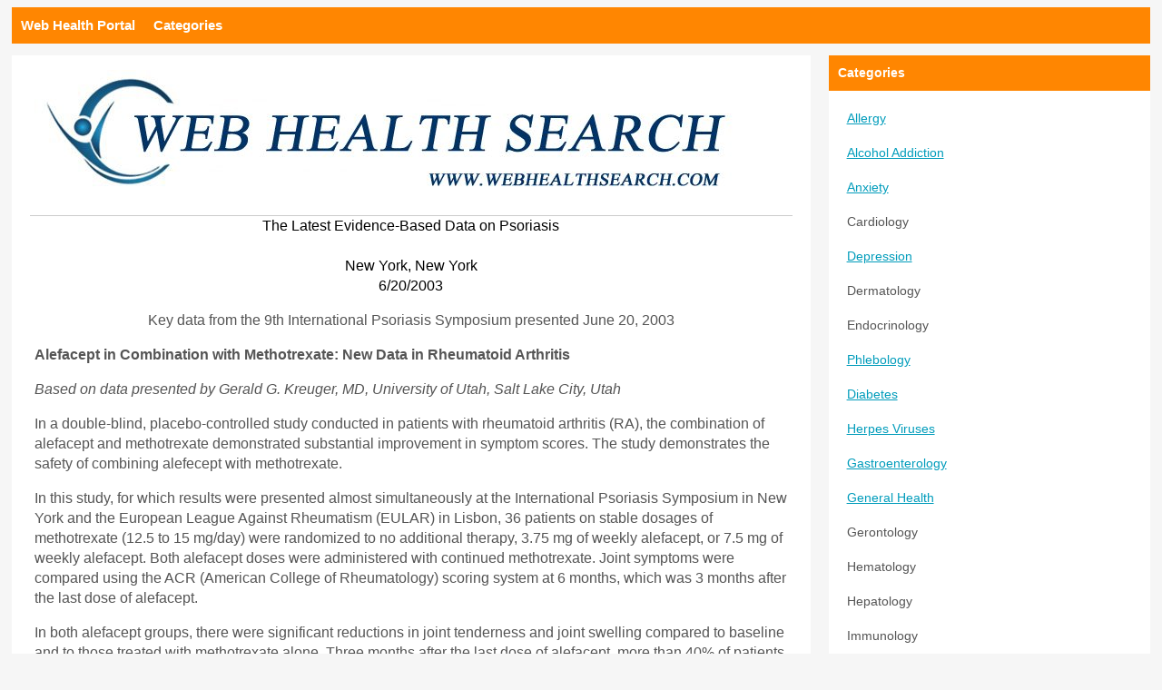

--- FILE ---
content_type: text/html; charset=UTF-8
request_url: https://www.webhealthsearch.com/reports.asp?idreport=192
body_size: 5129
content:
<!doctype html>
<html>
<head>
<meta http-equiv="Content-Type" content="text/html; charset=utf-8">
<link rel="canonical" href="https://www.webhealthsearch.com/reports.asp?idreport=192" />
<link rel="icon" href="/favicon.ico" type="image/x-icon">
<link rel="shortcut icon" href="/favicon.ico" type="image/x-icon">
<link rel="stylesheet" type="text/css" href="style.css" media="all">
<meta name="viewport" content="width=device-width, initial-scale=1.0">
<script src="https://ajax.googleapis.com/ajax/libs/jquery/1.7.2/jquery.min.js"></script>
<script>
$function {
var pull = $'#pull';
menu = $'nav ul';
menuHeight = menu.height;
$pull.on'click', functione {
e.preventDefault;
menu.slideToggle;
};
$window.resizefunction{
var w = $window.width;
ifw > 320 && menu.is':hidden' {
menu.removeAttr'style';
}
};
};
</script>
<title>Key data from the 9th International Psoriasis Symposium presented June 20, 2003 | Reports</title>
</head>
<body>
<nav class="navigation">
<ul class="navigation">
<li><a href="/">Web Health Portal</a></li>
<li><a href="#categories">Categories</a></li>
</ul>
<a href="#" id="pull">Menu</a>
</nav><div class="section group">
<div class="col content-a">
<p><img src="images/top.jpg" alt="" class="top" /></p>
<div class="hr"></div>


			    
				<div align="center">
				<span class="reportMast">The Latest Evidence-Based Data on Psoriasis</span>
				
				<span class="reportInfo"><br>
				<br>New York, New York
				<br>6/20/2003</span>
				<p><span class="reportsubtitle">Key data from the 9th International Psoriasis Symposium presented June 20, 2003                                                                                                                                                                                </span>
				</div>
				<p><b>Alefacept in Combination with Methotrexate: New Data in Rheumatoid Arthritis
</b><p><i>
Based on data presented by Gerald G. Kreuger, MD, University of Utah, Salt Lake City, Utah
</i><p>
In a double-blind, placebo-controlled study conducted in patients with rheumatoid arthritis (RA), the combination of alefacept and methotrexate demonstrated substantial improvement in symptom scores. The study demonstrates the safety of combining alefecept with methotrexate.
<p>
In this study, for which results were presented almost simultaneously at the International Psoriasis Symposium in New York and the European League Against Rheumatism (EULAR) in Lisbon, 36 patients on stable dosages of methotrexate (12.5 to 15 mg/day) were randomized to no additional therapy, 3.75 mg of weekly alefacept, or 7.5 mg of weekly alefacept. Both alefacept doses were administered with continued methotrexate. Joint symptoms were compared using the ACR (American College of Rheumatology) scoring system at 6 months, which was 3 months after the last dose of alefacept. 
<p>
In both alefacept groups, there were significant reductions in joint tenderness and joint swelling compared to baseline and to those treated with methotrexate alone. Three months after the last dose of alefacept, more than 40% of patients in the alefacept group achieved an ACR 20 versus 10% of those who remained on methotrexate alone. More than 25% of patients achieved an ACR 50 versus none of those on methotrexate alone.
<p>
A reduction in memory T cells, a mechanism by which alefacept exerts benefit in psoriasis, were also found to be reduced in the RA patients receiving alefacept but not in patients receiving methotrexate alone. This is the first data to support a pathogenic role of memory T cells in RA, and it suggests that the mechanism of action of alefacept may be relevant to a variety of T-cell mediated autoimmune diseases. 
<p>
The rates and types of adverse events were balanced between those receiving methotrexate alone versus those receiving methotrexate plus either dose of alefacept, suggesting no influence on tolerability from the addition of the immunobiologic.<br>
___________
<p>
<p><b>
Remittive Therapy: Duration of Benefit with Alefacept
</b><p><i>
Based on data presented by Kenneth B. Gordon, MD, Director, Chicago Psoriasis Center at Loyola University, Maywood, Illinois
</i><p>
In an extension study of the phase III intramuscular (IM) efficacy trial, alefacept has demonstrated prolonged remission following treatment in patients with chronic plaque psoriasis. Like the initial phase III trial, benefit continued to accrue in patients after last dose. 
<p>
Ninety-four patients entered into the extension trial at an alefacept dose of 15 mg weekly. In those who achieved at least a 75% reduction in PASI score during the initial phase III arm, the duration of response before entering the second course (maintenance of a &gt;50% reduction in PASI score from baseline) in the absence of any systemic therapy or phototherapy was 7 months (209 days). In the subgroup of 40 patients who achieved a clear or almost clear rating on PGA, the duration was 8 months (245 days) off treatment. 
<p>
This duration of response exceeds that of other immunobiologic or systemic therapies. The improvement in PASI score over time after last dose suggests remittive activity, a benefit defined by favorable clinical change after discontinuation of therapy.<br>
___________
<p>
<p><b>
Keynote Address
<p><i>
Biological Change in Psoriasis
</b><p>
Based on data presented by James G. Krueger, MD, PhD, Professor and Laboratory Head, Rockefeller University, New York, New York
</i><p>
As a result of the advent of immunobiological agents in the treatment of psoriasis, there is now substantial information about the relative pathogenic contribution of different cell types. The next set of studies is expected to define the pathogenic interaction between specific genes and cellular signaling processes. 
<p>
There are more than 50 growth factors, cytokines and chemokines elevated in psoriatic lesions relative to normal skin. Of 2500 genes expressed in psoriatic lesions, 159 have now been shown to be consistently turned on in diseased versus normal skin. When these genes are organized by transcription factors, STAT1, which activates interferon gamma, has been upregulated to the highest level. The consistency with which interferon gamma is upregulated in psoriatic versus non-psoriatic skin completes a picture in which both STAT1 and interferon gamma emerge as key factors in pathogenic signaling.
<p>
Molecular signaling in psoriasis is complex and probably redundant, diminishing the likelihood of distilling the pathogenesis of psoriasis to a single molecular event, but immunobiologics has initiated an evolution that is expected to reveal this disease in a quality of detail that had been until recently difficult to envision.<br>
___________
<p>
<p><b>
Combination Therapy: Alefacept and Narrowband Ultraviolet B Light
</b><p><i>
Data Presented by Barbara M. Mathes, MD, Senior Director of Medical Affairs, Biogen Inc., Cambridge, Massachusetts
</i><p>
Alefacept achieves a substantially more rapid control of psoriasis when combined with narrowband (NB) ultraviolet B (UVB) light, according to results of a trial that randomized 30 patients to alefacept 15 mg weekly with no NB UVB, 6 weeks of NV UVB, or 12 weeks of NB UVB. The dose of NB UVB at the start of treatment was 70% of the minimum erythematous dose (MED) with dose increments of 15% of MED.
<p><b><i>
Combination Results in Faster and Sustained PASI Reduction
</i></b><p>
The addition of NB UVB to alefacept treatment resulted in a faster reduction in PASI than alefacept monotherapy. With the combination of NB UVB and alefacept, 38% of patients already achieved a 50% reduction in PASI after 2 weeks of treatment; 57% of patients achieved a &#8805;75% reduction in PASI after 4 weeks of treatment. All of the patients treated with alefacept and NB UVB achieved a reduction from baseline PASI of &#8805;75%, and approximately 76% achieved a PGA of "clear" or "almost clear".
<p>
For patients who achieved a &#8805;75% PASI reduction 2 weeks after the last dose, 100% of the alefacept monotherapy and approximately 80% of the combination treatment arms maintained their response through the 12-week period Alefacept was well tolerated both as monotherapy and in combination with NB UVB. Based on the results of the study, alefacept plus NV UVB was characterized as a safe and effective treatment option for chronic plaque psoriasis. Six weeks of NV UVB appears sufficient as their was no advantage for the 12 week regimen.<br>
___________
<p>
<p><b>
Combination Therapy: Use of Oral Retinoids in Combination with Other Agents
</b><p><i>
Based on data poster whose senior author was Steven R. Feldman, MD, PhD, Department of Dermatology, Wake Forest University Health Sciences, Winston-Salem, North Carolina
</i><p>
National practice survey data indicate that a minority of psoriatics treated with an oral retinoid receive this therapy alone. This finding was supported by a chart review at an academic medical center conducted to complement the national practice survey. In the 10% of psoriatics treated with an oral retinoid in the academic center, 79% also received a topical therapy, most often a steroid.
<p><b><i>
34% Receive &gt;2 Additional Therapies
</b></i><p>
The pattern of oral retinoid prescriptions in the United States was derived from The National Ambulatory Medical Care Survey (NAMCS), which generates information on medication use from approximately 30,000 office visits each year. It is sponsored by the National Center for Health Statistics. Within this data set, oral retinoids (etretinate prior to 1996 and acitretin afterwards) were prescribed alone in 29% of patients, with one additional anti-psoriatic agent in 37%, and with two or more additional agents in 34%. 
<p>
In the chart review of 518 psoriasis patients at an academic medical center, all received an additional therapy with the oral retinoid. In addition to the topical medications used in almost 80% of patients, these included phototherapy in 26% and methotrexate or another systemic therapy in 19%. Side effects were common, recorded in 75% of patients in the chart review. The most common of these were dry mucous membranes (19%), dry skin (17%), and alopecia (15%). None were serious. Overall, the long-term safety of oral retinoids was characterized as a "strength" by authors of the study.<br>
___________
<p>
<p><b>
Anti-TNF-Alpha Therapy: Current Status
</b><p><i>
Based on data presented by: Alice B. Gottlieb, MD, PhD, Director, Clinical Research Center, University of Medicine and Dentistry of New Jersey-Robert Wood Johnson Medical School, New Brunswick, New Jersey; Kenneth B. Gordon, Director, Chicago Psoriasis Center at Loyola University; and Jeffrey M. Sobell, MD, Director of Phototherapy, New England Medical Center, Boston, Massachusetts
</i><p>
Controlled clinical trials with infliximab, an immunobiologic agent targeted at inhibition of tissue necrosis factor (TNF) alpha, suggest that the therapy is effective for reducing symptoms and improving quality of life in patients with moderate to severe psoriasis. In a recently completed phase III multicenter study, the 3 mg/kg dose was associated with a PASI score of 75 or greater in 71.7% while the 5 mg/kg dose achieved a PASI score of 87.9%. 
<p>
Based on these data and the absence of a significant difference in adverse events, Alice B. Gottlieb, MD, recommended 5 mg/kg for further clinical development. In addition to producing greater clinical benefit, "it seems to reduce the risk of neutralizing antibody formation," a problem associated with this drug. 
<p>
If continued evidence of benefit leads to regulatory approval, dermatologists will need to familiarize themselves with the specific requirements for the slow intravenous infusion by which infliximab is delivered, according to Jeffrey M. Sobell, MD. While some other anti-psoriatic agents are now delivered intravenous push, the longer administration time of infliximab requires specific accommodations and equipment for patient comfort and safety.


			</p>
<div class="hr"></div>
<div class="addthis_native_toolbox"></div></div>
<div class="col content-b">
<div class="articles"><a name="categories"></a>
<h2 class="articles_title">Categories</h2>
<ul class="articles_list">
<li><a href="/allergy/">Allergy</a></li>
<li><a href="/alcohol-addiction/">Alcohol Addiction</a></li>
<li><a href="/anxiety/">Anxiety</a></li>
<li><!--<a href="">-->Cardiology<!--</a>--></li>
<li><a href="/depression/">Depression</a></li>
<li><!--<a href="">-->Dermatology<!--</a>--></li>
<li><!--<a href="">-->Endocrinology<!--</a>--></li>
<li><a href="/phlebology/">Phlebology</a></li>
<li><a href="/diabetes/">Diabetes</a></li>
<li><a href="/virology/">Herpes Viruses</a></li>
<li><a href="/gastroenterology/">Gastroenterology</a></li>
<li><a href="/general-health/">General Health</a></li>
<li><!--<a href="">-->Gerontology<!--</a>--></li>
<li><!--<a href="">-->Hematology<!--</a>--></li>
<li><!--<a href="">-->Hepatology<!--</a>--></li>
<li><!--<a href="">-->Immunology<!--</a>--></li>
<li><a href="/infections/">Infectious Diseases</a></li>
<li><a href="/mens-health/">Men's Health</a></li>
<li><a href="/neurology/">Neurology</a></li>
<li><a href="/obesity/">Obesity</a></li>
<li><!--<a href="">-->Oncology<!--</a>--></li>
<li><a href="/ophthalmology/">Ophthalmology</a></li>
<li><!--<a href="">-->Orthopedics &amp; Sports Medicine<!--</a>--></li>
<li><a href="/parasitology/">Parasitic Diseases</a></li>
<li><!--<a href="">-->Pediatrics<!--</a>--></li>
<li><!--<a href="">-->Psychiatry<!--</a>--></li>
<li><!--<a href="">-->Radiology<!--</a>--></li>
<li><!--<a href="">-->Respiratory<!--</a>--></li>
<li><!--<a href="">-->Rheumatology<!--</a>--></li>
<li><a href="/smoking-cessation/">Smoking Cessation</a></li>
<li><a href="/urology/">Urology</a></li>
<li><!--<a href="">-->Women's Health<!--</a>--></li>
</ul>
<div class="articles_title">&nbsp;</div>
<ul class="articles_list">
<li><a href="/reportlist.asp">Latest Medical Reports</a></li>
<li><a href="/privacy.php">Privacy Statement</a></li>
<li><a href="/terms.php">Terms of Service</a></li>
<li><a href="/communications.php">Communications</a></li>
<li><a href="/contact.php">Contact Us</a></li>
</ul>
</div></div>
</div>
<div class="section group">
 <div class="col footer">
<table>
<tr><td><div class="count"><a href="#top">Back to Top</a></div></td>
<td><div class="count2"><a href="https://www.webhealthsearch.com/">Web Health Portal</a> <br>Copyright - &copy; 2025</div></td>
</tr>
</table></div>
</div>
</body>

</html>


--- FILE ---
content_type: text/css
request_url: https://www.webhealthsearch.com/style.css
body_size: 1630
content:
@charset "utf-8";body{font:100%/1.4 'Helvetica Neue', arial, helvetica, helve, sans-serif;width:98%;background-color:#F6F6F6;margin-right:auto;margin-left:auto;}
.top{text-align:center;}
.out{text-align:center;padding-top:1em;padding-bottom:1em}
.intro p{text-align:center; font-size:16px; font-weight:bold;}
legend{display:none;}
fieldset{margin:0;padding:0;border:0;}
.norm ul{padding-left:35px;color:#555;}
.btn {
	-moz-box-shadow:inset 0px 1px 0px 0px #54a3f7;
	-webkit-box-shadow:inset 0px 1px 0px 0px #54a3f7;
	box-shadow:inset 0px 1px 0px 0px #54a3f7;
	background:-webkit-gradient(linear, left top, left bottom, color-stop(0.05, #007dc1), color-stop(1, #0061a7));
	background:-moz-linear-gradient(top, #007dc1 5%, #0061a7 100%);
	background:-webkit-linear-gradient(top, #007dc1 5%, #0061a7 100%);
	background:-o-linear-gradient(top, #007dc1 5%, #0061a7 100%);
	background:-ms-linear-gradient(top, #007dc1 5%, #0061a7 100%);
	background:linear-gradient(to bottom, #007dc1 5%, #0061a7 100%);
	filter:progid:DXImageTransform.Microsoft.gradient(startColorstr='#007dc1', endColorstr='#0061a7',GradientType=0);
	background-color:#007dc1;
	-moz-border-radius:6px;
	-webkit-border-radius:6px;
	border-radius:6px;
	border:1px solid #124d77;
	display:inline-block;
	cursor:pointer;
	color:#ffffff;
	font-family:Arial;
	font-size:13px;
	font-weight:bold;
	padding:6px 24px;
	text-decoration:none;
	text-shadow:0px 1px 0px #154682;
text-transform:uppercase
}
.probtn {cursor: pointer;}
.buybutton{
cursor:pointer;
padding: 6px 10px;
}
.btn:hover {
	background:-webkit-gradient(linear, left top, left bottom, color-stop(0.05, #0061a7), color-stop(1, #007dc1));
	background:-moz-linear-gradient(top, #0061a7 5%, #007dc1 100%);
	background:-webkit-linear-gradient(top, #0061a7 5%, #007dc1 100%);
	background:-o-linear-gradient(top, #0061a7 5%, #007dc1 100%);
	background:-ms-linear-gradient(top, #0061a7 5%, #007dc1 100%);
	background:linear-gradient(to bottom, #0061a7 5%, #007dc1 100%);
	filter:progid:DXImageTransform.Microsoft.gradient(startColorstr='#0061a7', endColorstr='#007dc1',GradientType=0);
	background-color:#0061a7;
}
.btn:active {
	position:relative;
	top:1px;
}
.breadcrumbs {padding-left: 25px; padding-bottom: 5px;}
.activ { text-decoration:underline; color:#b1b1b1;}
.addthis_native_toolbox {padding-left:20px; padding-top:15px;}
h1,h2{font-size:1.4em;padding-top:0;padding-right:25px;padding-left:25px;color:#FF8601;}
.header{padding:1em 0;}
.col{background:#fff;text-align:left;padding-top:0em;padding-right:0em;padding-bottom:1.5em;padding-left:0em;}
th{border:1px solid #ecf0f1;}
.resp {width:95%;}
nav{height:40px;width:100%;background:#FF8601;font-size:11pt;font-family:Arial, Helvetica, sans-serif;font-weight:bold;position:relative;}
nav ul{padding:0;margin:0 auto;}
nav li{display:inline;float:left;}
nav a{color:#fff;display:inline-block;text-align:left;text-decoration:none;line-height:40px;padding-right:10px;padding-left:10px;}
nav li:last-child a{border-right:0;}
nav a:hover, nav a:active{color:#000;}
nav a#pull{display:none;}
.articles{background-color:#fff;position:relative;}
.articles_title{background-color:#FF8601;color:#fff;font-size:14px;font-weight:bold;padding-bottom:10px;padding-left:10px;padding-right:10px;padding-top:10px;margin-top: 0px;}
.articles .articles_list{margin-left:-10px;padding:0;}
.articles_list li{font-size:14px;line-height:18px;list-style-type:none;padding-top:10px;padding-right:30px;padding-bottom:10px;padding-left:30px;color:#555;}
.list li{font-size:12px;line-height:16px;padding-top:10px;padding-right:30px;padding-bottom:10px;padding-left:25px;list-style-type:none;color:#0080C0;}
.articles_list li a{color:#019cbb;}
.info a{text-align:left;padding-left:10px; text-decoration:underline;color:#000000;}
.count a{text-align:left;padding-left:15px; text-transform:uppercase;text-decoration:none;color:#000000;}
.count2{text-align:right;padding-right:15px;}
//.content-a a{color:#000000;}
hr{color:#C0C0C0;width:95%;}
table{width:100%; padding-left: 25px;}
td{padding-top: 10px;}
.nobor{border:0;}
.hr{border-top:1px solid rgb(204, 204, 204);margin-right:20px;margin-left:20px;}
u{color:#FA6D05;font-family:Verdana;font-weight:bold;}
.about{color:#FA6D05;font-family:Verdana;font-size:1.1em;line-height:1.4em;margin-top:1em;margin-right:0;margin-bottom:1em;margin-left:0;padding-right:25px;padding-left:25px;}
.text ul{list-style:square;margin-top:1em;margin-right:0;margin-bottom:1em;margin-left:0;padding-right:25px;padding-left:25px;font-size:13px;color:#555;}
.item{float:left; margin: 0px 10px 0px 0px;}
@media screen and (max-width:600px){nav{height:auto;}
nav ul{width:100%;display:block;height:auto;}
nav li{width:90%;float:left;position:relative;}
nav li a{border-bottom:1px solid #ffffff;}
nav a{text-align:left;width:100%;text-indent:15px;}
}
@media only screen and (max-width:480px){nav{border-bottom:0;}
nav ul{display:none;height:auto;}
nav a#pull{color:#fff;display:block;background-color:#ff8601;width:90%;position:relative;}
nav a#pull:after{content:"";background:url('/images/nav-icon.png') no-repeat;width:30px;height:30px;display:inline-block;position:absolute;right:15px;top:10px;}
}
@media only screen and (max-width:320px){nav li{display:block;float:none;width:100%;}
nav li a{border-bottom:1px solid #fff;}
}
.navigation:before,
.navigation:after{content:" ";display:table;}
.navigation:after{clear:both;}

ul .prod{list-style-type:none;background-color:#fff;border-bottom:1px solid #DAE0EA;height:70px;padding:0px;margin:0px;}
ul .prod:hover{background-color:#f7f7f7;}
.prod p{margin:0px;padding-left:0px;}
.prod img{margin-top:5px;margin-left:5px;margin-right:10px;margin-bottom:0px;float:left;border-top-width:0px;border-right-width:0px;border-bottom-width:0px;border-left-width:0px;border-top-style:none;border-right-style:none;border-bottom-style:none;border-left-style:none;}
.color{font-weight:bold;color:#F00;}
//.prod h4{margin-top:10px;margin-right:0px;margin-bottom:0px;margin-left:0px;font-size:11px;font-style:normal;text-transform:uppercase;}
img{max-width:100%;height:auto;border:0;}
.col.footer p{text-align:center;}
h1{font-size:1.4em;margin:0.67em 0;}
//h2{font-size:1.3em;margin:0.83em 0;}
h3{font-size:1.2em;margin-top:1em;margin-right:0;margin-bottom:1em;margin-left:0;padding-right:25px;padding-left:25px;color:#116da1;}
h3 a{font-size:1.2em;margin-top:1em;margin-right:0;margin-bottom:1em;margin-left:0;padding-right:25px;color:#116da1;}
h4{font-size:1em;margin-top:1em;margin-right:0;margin-bottom:1em;margin-left:0;padding-right:25px;padding-left:25px;color:#116da1;}
h5{font-size:1em;margin-top:1em;margin-right:0;margin-bottom:1em;margin-left:0;padding-right:25px;padding-left:25px;color:#116da1;}
h6{font-size:0.75em;margin:2.33em 0;}
th {font-weight:normal;}
p,pre{margin-top:1em;margin-right:0;margin-bottom:1em;margin-left:0;padding-right:25px;padding-left:25px;color:#555;}
dl,menu,ol,ul{margin:0em 0;}
ul,ol{margin-bottom:25px; color:#555;}
.footer{width:100%;font-size:12px;}
.content-a{width:70.13%;}
.content-b{width:28.26%;}
@media only screen and (max-width:480px){.footer{width:100%;}
.content-a{width:100%;}
.content-b{width:100%;}
}
.section{clear:both;padding:0px;margin:0px;}
.group:before,.group:after{content:"";display:table;}
.group:after{clear:both;}
.col{display:block;float:left;margin:1% 0 1% 1.6%;}
.col:first-child{margin-left:0;}
@media only screen and (max-width:480px){.col{margin:1% 0 1% 0%;}
}
.footer{width:100%;font-size:12px;}
.content-a{width:70.13%;}
.content-b{width:28.26%;}
@media only screen and (max-width:480px){.footer{width:100%;}
.content-a{width:100%;}
.content-b{width:100%;}
}